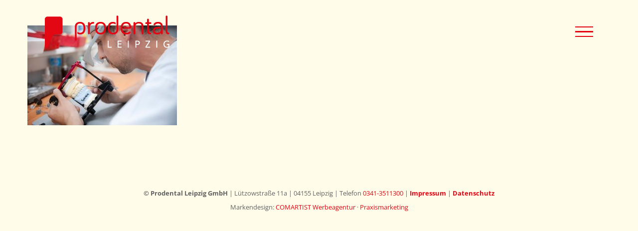

--- FILE ---
content_type: text/html; charset=utf-8
request_url: https://www.google.com/recaptcha/api2/anchor?ar=1&k=6LdiEc0UAAAAAFNKG-zyowM6-dZzb7WVD2bEcXt2&co=aHR0cHM6Ly93d3cucHJvZGVudGFsLWxlaXB6aWcuZGU6NDQz&hl=en&v=PoyoqOPhxBO7pBk68S4YbpHZ&size=invisible&anchor-ms=20000&execute-ms=30000&cb=tvm7zdntne8t
body_size: 48635
content:
<!DOCTYPE HTML><html dir="ltr" lang="en"><head><meta http-equiv="Content-Type" content="text/html; charset=UTF-8">
<meta http-equiv="X-UA-Compatible" content="IE=edge">
<title>reCAPTCHA</title>
<style type="text/css">
/* cyrillic-ext */
@font-face {
  font-family: 'Roboto';
  font-style: normal;
  font-weight: 400;
  font-stretch: 100%;
  src: url(//fonts.gstatic.com/s/roboto/v48/KFO7CnqEu92Fr1ME7kSn66aGLdTylUAMa3GUBHMdazTgWw.woff2) format('woff2');
  unicode-range: U+0460-052F, U+1C80-1C8A, U+20B4, U+2DE0-2DFF, U+A640-A69F, U+FE2E-FE2F;
}
/* cyrillic */
@font-face {
  font-family: 'Roboto';
  font-style: normal;
  font-weight: 400;
  font-stretch: 100%;
  src: url(//fonts.gstatic.com/s/roboto/v48/KFO7CnqEu92Fr1ME7kSn66aGLdTylUAMa3iUBHMdazTgWw.woff2) format('woff2');
  unicode-range: U+0301, U+0400-045F, U+0490-0491, U+04B0-04B1, U+2116;
}
/* greek-ext */
@font-face {
  font-family: 'Roboto';
  font-style: normal;
  font-weight: 400;
  font-stretch: 100%;
  src: url(//fonts.gstatic.com/s/roboto/v48/KFO7CnqEu92Fr1ME7kSn66aGLdTylUAMa3CUBHMdazTgWw.woff2) format('woff2');
  unicode-range: U+1F00-1FFF;
}
/* greek */
@font-face {
  font-family: 'Roboto';
  font-style: normal;
  font-weight: 400;
  font-stretch: 100%;
  src: url(//fonts.gstatic.com/s/roboto/v48/KFO7CnqEu92Fr1ME7kSn66aGLdTylUAMa3-UBHMdazTgWw.woff2) format('woff2');
  unicode-range: U+0370-0377, U+037A-037F, U+0384-038A, U+038C, U+038E-03A1, U+03A3-03FF;
}
/* math */
@font-face {
  font-family: 'Roboto';
  font-style: normal;
  font-weight: 400;
  font-stretch: 100%;
  src: url(//fonts.gstatic.com/s/roboto/v48/KFO7CnqEu92Fr1ME7kSn66aGLdTylUAMawCUBHMdazTgWw.woff2) format('woff2');
  unicode-range: U+0302-0303, U+0305, U+0307-0308, U+0310, U+0312, U+0315, U+031A, U+0326-0327, U+032C, U+032F-0330, U+0332-0333, U+0338, U+033A, U+0346, U+034D, U+0391-03A1, U+03A3-03A9, U+03B1-03C9, U+03D1, U+03D5-03D6, U+03F0-03F1, U+03F4-03F5, U+2016-2017, U+2034-2038, U+203C, U+2040, U+2043, U+2047, U+2050, U+2057, U+205F, U+2070-2071, U+2074-208E, U+2090-209C, U+20D0-20DC, U+20E1, U+20E5-20EF, U+2100-2112, U+2114-2115, U+2117-2121, U+2123-214F, U+2190, U+2192, U+2194-21AE, U+21B0-21E5, U+21F1-21F2, U+21F4-2211, U+2213-2214, U+2216-22FF, U+2308-230B, U+2310, U+2319, U+231C-2321, U+2336-237A, U+237C, U+2395, U+239B-23B7, U+23D0, U+23DC-23E1, U+2474-2475, U+25AF, U+25B3, U+25B7, U+25BD, U+25C1, U+25CA, U+25CC, U+25FB, U+266D-266F, U+27C0-27FF, U+2900-2AFF, U+2B0E-2B11, U+2B30-2B4C, U+2BFE, U+3030, U+FF5B, U+FF5D, U+1D400-1D7FF, U+1EE00-1EEFF;
}
/* symbols */
@font-face {
  font-family: 'Roboto';
  font-style: normal;
  font-weight: 400;
  font-stretch: 100%;
  src: url(//fonts.gstatic.com/s/roboto/v48/KFO7CnqEu92Fr1ME7kSn66aGLdTylUAMaxKUBHMdazTgWw.woff2) format('woff2');
  unicode-range: U+0001-000C, U+000E-001F, U+007F-009F, U+20DD-20E0, U+20E2-20E4, U+2150-218F, U+2190, U+2192, U+2194-2199, U+21AF, U+21E6-21F0, U+21F3, U+2218-2219, U+2299, U+22C4-22C6, U+2300-243F, U+2440-244A, U+2460-24FF, U+25A0-27BF, U+2800-28FF, U+2921-2922, U+2981, U+29BF, U+29EB, U+2B00-2BFF, U+4DC0-4DFF, U+FFF9-FFFB, U+10140-1018E, U+10190-1019C, U+101A0, U+101D0-101FD, U+102E0-102FB, U+10E60-10E7E, U+1D2C0-1D2D3, U+1D2E0-1D37F, U+1F000-1F0FF, U+1F100-1F1AD, U+1F1E6-1F1FF, U+1F30D-1F30F, U+1F315, U+1F31C, U+1F31E, U+1F320-1F32C, U+1F336, U+1F378, U+1F37D, U+1F382, U+1F393-1F39F, U+1F3A7-1F3A8, U+1F3AC-1F3AF, U+1F3C2, U+1F3C4-1F3C6, U+1F3CA-1F3CE, U+1F3D4-1F3E0, U+1F3ED, U+1F3F1-1F3F3, U+1F3F5-1F3F7, U+1F408, U+1F415, U+1F41F, U+1F426, U+1F43F, U+1F441-1F442, U+1F444, U+1F446-1F449, U+1F44C-1F44E, U+1F453, U+1F46A, U+1F47D, U+1F4A3, U+1F4B0, U+1F4B3, U+1F4B9, U+1F4BB, U+1F4BF, U+1F4C8-1F4CB, U+1F4D6, U+1F4DA, U+1F4DF, U+1F4E3-1F4E6, U+1F4EA-1F4ED, U+1F4F7, U+1F4F9-1F4FB, U+1F4FD-1F4FE, U+1F503, U+1F507-1F50B, U+1F50D, U+1F512-1F513, U+1F53E-1F54A, U+1F54F-1F5FA, U+1F610, U+1F650-1F67F, U+1F687, U+1F68D, U+1F691, U+1F694, U+1F698, U+1F6AD, U+1F6B2, U+1F6B9-1F6BA, U+1F6BC, U+1F6C6-1F6CF, U+1F6D3-1F6D7, U+1F6E0-1F6EA, U+1F6F0-1F6F3, U+1F6F7-1F6FC, U+1F700-1F7FF, U+1F800-1F80B, U+1F810-1F847, U+1F850-1F859, U+1F860-1F887, U+1F890-1F8AD, U+1F8B0-1F8BB, U+1F8C0-1F8C1, U+1F900-1F90B, U+1F93B, U+1F946, U+1F984, U+1F996, U+1F9E9, U+1FA00-1FA6F, U+1FA70-1FA7C, U+1FA80-1FA89, U+1FA8F-1FAC6, U+1FACE-1FADC, U+1FADF-1FAE9, U+1FAF0-1FAF8, U+1FB00-1FBFF;
}
/* vietnamese */
@font-face {
  font-family: 'Roboto';
  font-style: normal;
  font-weight: 400;
  font-stretch: 100%;
  src: url(//fonts.gstatic.com/s/roboto/v48/KFO7CnqEu92Fr1ME7kSn66aGLdTylUAMa3OUBHMdazTgWw.woff2) format('woff2');
  unicode-range: U+0102-0103, U+0110-0111, U+0128-0129, U+0168-0169, U+01A0-01A1, U+01AF-01B0, U+0300-0301, U+0303-0304, U+0308-0309, U+0323, U+0329, U+1EA0-1EF9, U+20AB;
}
/* latin-ext */
@font-face {
  font-family: 'Roboto';
  font-style: normal;
  font-weight: 400;
  font-stretch: 100%;
  src: url(//fonts.gstatic.com/s/roboto/v48/KFO7CnqEu92Fr1ME7kSn66aGLdTylUAMa3KUBHMdazTgWw.woff2) format('woff2');
  unicode-range: U+0100-02BA, U+02BD-02C5, U+02C7-02CC, U+02CE-02D7, U+02DD-02FF, U+0304, U+0308, U+0329, U+1D00-1DBF, U+1E00-1E9F, U+1EF2-1EFF, U+2020, U+20A0-20AB, U+20AD-20C0, U+2113, U+2C60-2C7F, U+A720-A7FF;
}
/* latin */
@font-face {
  font-family: 'Roboto';
  font-style: normal;
  font-weight: 400;
  font-stretch: 100%;
  src: url(//fonts.gstatic.com/s/roboto/v48/KFO7CnqEu92Fr1ME7kSn66aGLdTylUAMa3yUBHMdazQ.woff2) format('woff2');
  unicode-range: U+0000-00FF, U+0131, U+0152-0153, U+02BB-02BC, U+02C6, U+02DA, U+02DC, U+0304, U+0308, U+0329, U+2000-206F, U+20AC, U+2122, U+2191, U+2193, U+2212, U+2215, U+FEFF, U+FFFD;
}
/* cyrillic-ext */
@font-face {
  font-family: 'Roboto';
  font-style: normal;
  font-weight: 500;
  font-stretch: 100%;
  src: url(//fonts.gstatic.com/s/roboto/v48/KFO7CnqEu92Fr1ME7kSn66aGLdTylUAMa3GUBHMdazTgWw.woff2) format('woff2');
  unicode-range: U+0460-052F, U+1C80-1C8A, U+20B4, U+2DE0-2DFF, U+A640-A69F, U+FE2E-FE2F;
}
/* cyrillic */
@font-face {
  font-family: 'Roboto';
  font-style: normal;
  font-weight: 500;
  font-stretch: 100%;
  src: url(//fonts.gstatic.com/s/roboto/v48/KFO7CnqEu92Fr1ME7kSn66aGLdTylUAMa3iUBHMdazTgWw.woff2) format('woff2');
  unicode-range: U+0301, U+0400-045F, U+0490-0491, U+04B0-04B1, U+2116;
}
/* greek-ext */
@font-face {
  font-family: 'Roboto';
  font-style: normal;
  font-weight: 500;
  font-stretch: 100%;
  src: url(//fonts.gstatic.com/s/roboto/v48/KFO7CnqEu92Fr1ME7kSn66aGLdTylUAMa3CUBHMdazTgWw.woff2) format('woff2');
  unicode-range: U+1F00-1FFF;
}
/* greek */
@font-face {
  font-family: 'Roboto';
  font-style: normal;
  font-weight: 500;
  font-stretch: 100%;
  src: url(//fonts.gstatic.com/s/roboto/v48/KFO7CnqEu92Fr1ME7kSn66aGLdTylUAMa3-UBHMdazTgWw.woff2) format('woff2');
  unicode-range: U+0370-0377, U+037A-037F, U+0384-038A, U+038C, U+038E-03A1, U+03A3-03FF;
}
/* math */
@font-face {
  font-family: 'Roboto';
  font-style: normal;
  font-weight: 500;
  font-stretch: 100%;
  src: url(//fonts.gstatic.com/s/roboto/v48/KFO7CnqEu92Fr1ME7kSn66aGLdTylUAMawCUBHMdazTgWw.woff2) format('woff2');
  unicode-range: U+0302-0303, U+0305, U+0307-0308, U+0310, U+0312, U+0315, U+031A, U+0326-0327, U+032C, U+032F-0330, U+0332-0333, U+0338, U+033A, U+0346, U+034D, U+0391-03A1, U+03A3-03A9, U+03B1-03C9, U+03D1, U+03D5-03D6, U+03F0-03F1, U+03F4-03F5, U+2016-2017, U+2034-2038, U+203C, U+2040, U+2043, U+2047, U+2050, U+2057, U+205F, U+2070-2071, U+2074-208E, U+2090-209C, U+20D0-20DC, U+20E1, U+20E5-20EF, U+2100-2112, U+2114-2115, U+2117-2121, U+2123-214F, U+2190, U+2192, U+2194-21AE, U+21B0-21E5, U+21F1-21F2, U+21F4-2211, U+2213-2214, U+2216-22FF, U+2308-230B, U+2310, U+2319, U+231C-2321, U+2336-237A, U+237C, U+2395, U+239B-23B7, U+23D0, U+23DC-23E1, U+2474-2475, U+25AF, U+25B3, U+25B7, U+25BD, U+25C1, U+25CA, U+25CC, U+25FB, U+266D-266F, U+27C0-27FF, U+2900-2AFF, U+2B0E-2B11, U+2B30-2B4C, U+2BFE, U+3030, U+FF5B, U+FF5D, U+1D400-1D7FF, U+1EE00-1EEFF;
}
/* symbols */
@font-face {
  font-family: 'Roboto';
  font-style: normal;
  font-weight: 500;
  font-stretch: 100%;
  src: url(//fonts.gstatic.com/s/roboto/v48/KFO7CnqEu92Fr1ME7kSn66aGLdTylUAMaxKUBHMdazTgWw.woff2) format('woff2');
  unicode-range: U+0001-000C, U+000E-001F, U+007F-009F, U+20DD-20E0, U+20E2-20E4, U+2150-218F, U+2190, U+2192, U+2194-2199, U+21AF, U+21E6-21F0, U+21F3, U+2218-2219, U+2299, U+22C4-22C6, U+2300-243F, U+2440-244A, U+2460-24FF, U+25A0-27BF, U+2800-28FF, U+2921-2922, U+2981, U+29BF, U+29EB, U+2B00-2BFF, U+4DC0-4DFF, U+FFF9-FFFB, U+10140-1018E, U+10190-1019C, U+101A0, U+101D0-101FD, U+102E0-102FB, U+10E60-10E7E, U+1D2C0-1D2D3, U+1D2E0-1D37F, U+1F000-1F0FF, U+1F100-1F1AD, U+1F1E6-1F1FF, U+1F30D-1F30F, U+1F315, U+1F31C, U+1F31E, U+1F320-1F32C, U+1F336, U+1F378, U+1F37D, U+1F382, U+1F393-1F39F, U+1F3A7-1F3A8, U+1F3AC-1F3AF, U+1F3C2, U+1F3C4-1F3C6, U+1F3CA-1F3CE, U+1F3D4-1F3E0, U+1F3ED, U+1F3F1-1F3F3, U+1F3F5-1F3F7, U+1F408, U+1F415, U+1F41F, U+1F426, U+1F43F, U+1F441-1F442, U+1F444, U+1F446-1F449, U+1F44C-1F44E, U+1F453, U+1F46A, U+1F47D, U+1F4A3, U+1F4B0, U+1F4B3, U+1F4B9, U+1F4BB, U+1F4BF, U+1F4C8-1F4CB, U+1F4D6, U+1F4DA, U+1F4DF, U+1F4E3-1F4E6, U+1F4EA-1F4ED, U+1F4F7, U+1F4F9-1F4FB, U+1F4FD-1F4FE, U+1F503, U+1F507-1F50B, U+1F50D, U+1F512-1F513, U+1F53E-1F54A, U+1F54F-1F5FA, U+1F610, U+1F650-1F67F, U+1F687, U+1F68D, U+1F691, U+1F694, U+1F698, U+1F6AD, U+1F6B2, U+1F6B9-1F6BA, U+1F6BC, U+1F6C6-1F6CF, U+1F6D3-1F6D7, U+1F6E0-1F6EA, U+1F6F0-1F6F3, U+1F6F7-1F6FC, U+1F700-1F7FF, U+1F800-1F80B, U+1F810-1F847, U+1F850-1F859, U+1F860-1F887, U+1F890-1F8AD, U+1F8B0-1F8BB, U+1F8C0-1F8C1, U+1F900-1F90B, U+1F93B, U+1F946, U+1F984, U+1F996, U+1F9E9, U+1FA00-1FA6F, U+1FA70-1FA7C, U+1FA80-1FA89, U+1FA8F-1FAC6, U+1FACE-1FADC, U+1FADF-1FAE9, U+1FAF0-1FAF8, U+1FB00-1FBFF;
}
/* vietnamese */
@font-face {
  font-family: 'Roboto';
  font-style: normal;
  font-weight: 500;
  font-stretch: 100%;
  src: url(//fonts.gstatic.com/s/roboto/v48/KFO7CnqEu92Fr1ME7kSn66aGLdTylUAMa3OUBHMdazTgWw.woff2) format('woff2');
  unicode-range: U+0102-0103, U+0110-0111, U+0128-0129, U+0168-0169, U+01A0-01A1, U+01AF-01B0, U+0300-0301, U+0303-0304, U+0308-0309, U+0323, U+0329, U+1EA0-1EF9, U+20AB;
}
/* latin-ext */
@font-face {
  font-family: 'Roboto';
  font-style: normal;
  font-weight: 500;
  font-stretch: 100%;
  src: url(//fonts.gstatic.com/s/roboto/v48/KFO7CnqEu92Fr1ME7kSn66aGLdTylUAMa3KUBHMdazTgWw.woff2) format('woff2');
  unicode-range: U+0100-02BA, U+02BD-02C5, U+02C7-02CC, U+02CE-02D7, U+02DD-02FF, U+0304, U+0308, U+0329, U+1D00-1DBF, U+1E00-1E9F, U+1EF2-1EFF, U+2020, U+20A0-20AB, U+20AD-20C0, U+2113, U+2C60-2C7F, U+A720-A7FF;
}
/* latin */
@font-face {
  font-family: 'Roboto';
  font-style: normal;
  font-weight: 500;
  font-stretch: 100%;
  src: url(//fonts.gstatic.com/s/roboto/v48/KFO7CnqEu92Fr1ME7kSn66aGLdTylUAMa3yUBHMdazQ.woff2) format('woff2');
  unicode-range: U+0000-00FF, U+0131, U+0152-0153, U+02BB-02BC, U+02C6, U+02DA, U+02DC, U+0304, U+0308, U+0329, U+2000-206F, U+20AC, U+2122, U+2191, U+2193, U+2212, U+2215, U+FEFF, U+FFFD;
}
/* cyrillic-ext */
@font-face {
  font-family: 'Roboto';
  font-style: normal;
  font-weight: 900;
  font-stretch: 100%;
  src: url(//fonts.gstatic.com/s/roboto/v48/KFO7CnqEu92Fr1ME7kSn66aGLdTylUAMa3GUBHMdazTgWw.woff2) format('woff2');
  unicode-range: U+0460-052F, U+1C80-1C8A, U+20B4, U+2DE0-2DFF, U+A640-A69F, U+FE2E-FE2F;
}
/* cyrillic */
@font-face {
  font-family: 'Roboto';
  font-style: normal;
  font-weight: 900;
  font-stretch: 100%;
  src: url(//fonts.gstatic.com/s/roboto/v48/KFO7CnqEu92Fr1ME7kSn66aGLdTylUAMa3iUBHMdazTgWw.woff2) format('woff2');
  unicode-range: U+0301, U+0400-045F, U+0490-0491, U+04B0-04B1, U+2116;
}
/* greek-ext */
@font-face {
  font-family: 'Roboto';
  font-style: normal;
  font-weight: 900;
  font-stretch: 100%;
  src: url(//fonts.gstatic.com/s/roboto/v48/KFO7CnqEu92Fr1ME7kSn66aGLdTylUAMa3CUBHMdazTgWw.woff2) format('woff2');
  unicode-range: U+1F00-1FFF;
}
/* greek */
@font-face {
  font-family: 'Roboto';
  font-style: normal;
  font-weight: 900;
  font-stretch: 100%;
  src: url(//fonts.gstatic.com/s/roboto/v48/KFO7CnqEu92Fr1ME7kSn66aGLdTylUAMa3-UBHMdazTgWw.woff2) format('woff2');
  unicode-range: U+0370-0377, U+037A-037F, U+0384-038A, U+038C, U+038E-03A1, U+03A3-03FF;
}
/* math */
@font-face {
  font-family: 'Roboto';
  font-style: normal;
  font-weight: 900;
  font-stretch: 100%;
  src: url(//fonts.gstatic.com/s/roboto/v48/KFO7CnqEu92Fr1ME7kSn66aGLdTylUAMawCUBHMdazTgWw.woff2) format('woff2');
  unicode-range: U+0302-0303, U+0305, U+0307-0308, U+0310, U+0312, U+0315, U+031A, U+0326-0327, U+032C, U+032F-0330, U+0332-0333, U+0338, U+033A, U+0346, U+034D, U+0391-03A1, U+03A3-03A9, U+03B1-03C9, U+03D1, U+03D5-03D6, U+03F0-03F1, U+03F4-03F5, U+2016-2017, U+2034-2038, U+203C, U+2040, U+2043, U+2047, U+2050, U+2057, U+205F, U+2070-2071, U+2074-208E, U+2090-209C, U+20D0-20DC, U+20E1, U+20E5-20EF, U+2100-2112, U+2114-2115, U+2117-2121, U+2123-214F, U+2190, U+2192, U+2194-21AE, U+21B0-21E5, U+21F1-21F2, U+21F4-2211, U+2213-2214, U+2216-22FF, U+2308-230B, U+2310, U+2319, U+231C-2321, U+2336-237A, U+237C, U+2395, U+239B-23B7, U+23D0, U+23DC-23E1, U+2474-2475, U+25AF, U+25B3, U+25B7, U+25BD, U+25C1, U+25CA, U+25CC, U+25FB, U+266D-266F, U+27C0-27FF, U+2900-2AFF, U+2B0E-2B11, U+2B30-2B4C, U+2BFE, U+3030, U+FF5B, U+FF5D, U+1D400-1D7FF, U+1EE00-1EEFF;
}
/* symbols */
@font-face {
  font-family: 'Roboto';
  font-style: normal;
  font-weight: 900;
  font-stretch: 100%;
  src: url(//fonts.gstatic.com/s/roboto/v48/KFO7CnqEu92Fr1ME7kSn66aGLdTylUAMaxKUBHMdazTgWw.woff2) format('woff2');
  unicode-range: U+0001-000C, U+000E-001F, U+007F-009F, U+20DD-20E0, U+20E2-20E4, U+2150-218F, U+2190, U+2192, U+2194-2199, U+21AF, U+21E6-21F0, U+21F3, U+2218-2219, U+2299, U+22C4-22C6, U+2300-243F, U+2440-244A, U+2460-24FF, U+25A0-27BF, U+2800-28FF, U+2921-2922, U+2981, U+29BF, U+29EB, U+2B00-2BFF, U+4DC0-4DFF, U+FFF9-FFFB, U+10140-1018E, U+10190-1019C, U+101A0, U+101D0-101FD, U+102E0-102FB, U+10E60-10E7E, U+1D2C0-1D2D3, U+1D2E0-1D37F, U+1F000-1F0FF, U+1F100-1F1AD, U+1F1E6-1F1FF, U+1F30D-1F30F, U+1F315, U+1F31C, U+1F31E, U+1F320-1F32C, U+1F336, U+1F378, U+1F37D, U+1F382, U+1F393-1F39F, U+1F3A7-1F3A8, U+1F3AC-1F3AF, U+1F3C2, U+1F3C4-1F3C6, U+1F3CA-1F3CE, U+1F3D4-1F3E0, U+1F3ED, U+1F3F1-1F3F3, U+1F3F5-1F3F7, U+1F408, U+1F415, U+1F41F, U+1F426, U+1F43F, U+1F441-1F442, U+1F444, U+1F446-1F449, U+1F44C-1F44E, U+1F453, U+1F46A, U+1F47D, U+1F4A3, U+1F4B0, U+1F4B3, U+1F4B9, U+1F4BB, U+1F4BF, U+1F4C8-1F4CB, U+1F4D6, U+1F4DA, U+1F4DF, U+1F4E3-1F4E6, U+1F4EA-1F4ED, U+1F4F7, U+1F4F9-1F4FB, U+1F4FD-1F4FE, U+1F503, U+1F507-1F50B, U+1F50D, U+1F512-1F513, U+1F53E-1F54A, U+1F54F-1F5FA, U+1F610, U+1F650-1F67F, U+1F687, U+1F68D, U+1F691, U+1F694, U+1F698, U+1F6AD, U+1F6B2, U+1F6B9-1F6BA, U+1F6BC, U+1F6C6-1F6CF, U+1F6D3-1F6D7, U+1F6E0-1F6EA, U+1F6F0-1F6F3, U+1F6F7-1F6FC, U+1F700-1F7FF, U+1F800-1F80B, U+1F810-1F847, U+1F850-1F859, U+1F860-1F887, U+1F890-1F8AD, U+1F8B0-1F8BB, U+1F8C0-1F8C1, U+1F900-1F90B, U+1F93B, U+1F946, U+1F984, U+1F996, U+1F9E9, U+1FA00-1FA6F, U+1FA70-1FA7C, U+1FA80-1FA89, U+1FA8F-1FAC6, U+1FACE-1FADC, U+1FADF-1FAE9, U+1FAF0-1FAF8, U+1FB00-1FBFF;
}
/* vietnamese */
@font-face {
  font-family: 'Roboto';
  font-style: normal;
  font-weight: 900;
  font-stretch: 100%;
  src: url(//fonts.gstatic.com/s/roboto/v48/KFO7CnqEu92Fr1ME7kSn66aGLdTylUAMa3OUBHMdazTgWw.woff2) format('woff2');
  unicode-range: U+0102-0103, U+0110-0111, U+0128-0129, U+0168-0169, U+01A0-01A1, U+01AF-01B0, U+0300-0301, U+0303-0304, U+0308-0309, U+0323, U+0329, U+1EA0-1EF9, U+20AB;
}
/* latin-ext */
@font-face {
  font-family: 'Roboto';
  font-style: normal;
  font-weight: 900;
  font-stretch: 100%;
  src: url(//fonts.gstatic.com/s/roboto/v48/KFO7CnqEu92Fr1ME7kSn66aGLdTylUAMa3KUBHMdazTgWw.woff2) format('woff2');
  unicode-range: U+0100-02BA, U+02BD-02C5, U+02C7-02CC, U+02CE-02D7, U+02DD-02FF, U+0304, U+0308, U+0329, U+1D00-1DBF, U+1E00-1E9F, U+1EF2-1EFF, U+2020, U+20A0-20AB, U+20AD-20C0, U+2113, U+2C60-2C7F, U+A720-A7FF;
}
/* latin */
@font-face {
  font-family: 'Roboto';
  font-style: normal;
  font-weight: 900;
  font-stretch: 100%;
  src: url(//fonts.gstatic.com/s/roboto/v48/KFO7CnqEu92Fr1ME7kSn66aGLdTylUAMa3yUBHMdazQ.woff2) format('woff2');
  unicode-range: U+0000-00FF, U+0131, U+0152-0153, U+02BB-02BC, U+02C6, U+02DA, U+02DC, U+0304, U+0308, U+0329, U+2000-206F, U+20AC, U+2122, U+2191, U+2193, U+2212, U+2215, U+FEFF, U+FFFD;
}

</style>
<link rel="stylesheet" type="text/css" href="https://www.gstatic.com/recaptcha/releases/PoyoqOPhxBO7pBk68S4YbpHZ/styles__ltr.css">
<script nonce="fhsefaCKtCHnIH4NFaRcvw" type="text/javascript">window['__recaptcha_api'] = 'https://www.google.com/recaptcha/api2/';</script>
<script type="text/javascript" src="https://www.gstatic.com/recaptcha/releases/PoyoqOPhxBO7pBk68S4YbpHZ/recaptcha__en.js" nonce="fhsefaCKtCHnIH4NFaRcvw">
      
    </script></head>
<body><div id="rc-anchor-alert" class="rc-anchor-alert"></div>
<input type="hidden" id="recaptcha-token" value="[base64]">
<script type="text/javascript" nonce="fhsefaCKtCHnIH4NFaRcvw">
      recaptcha.anchor.Main.init("[\x22ainput\x22,[\x22bgdata\x22,\x22\x22,\[base64]/[base64]/bmV3IFpbdF0obVswXSk6Sz09Mj9uZXcgWlt0XShtWzBdLG1bMV0pOks9PTM/bmV3IFpbdF0obVswXSxtWzFdLG1bMl0pOks9PTQ/[base64]/[base64]/[base64]/[base64]/[base64]/[base64]/[base64]/[base64]/[base64]/[base64]/[base64]/[base64]/[base64]/[base64]\\u003d\\u003d\x22,\[base64]\x22,\[base64]/CkMOrZcOGZDTCgsKMwrYPw71yw6dbw651w5QkwqV+w4QtCVxHw6ktFXUaVyHCsWo9w7HDicK3w5jCjMKARMOjCMOuw6N2wpZ9e2LCsyYbEGQfwobDghsDw6zDm8KZw7w+URtFwp7CjcKHUn/[base64]/[base64]/b3DDuTvDlMOIOzVTw5vCoFtCwrswcsKmPsOKbgh0wqZpYsKVNlADwrkYwoPDncKlOcOcYwnCnzDCiV/DilDDgcOCw4/DocOFwrFCCcOHLiBdeF8DJhnCnmPCvTHCmWjDhWAKCsKCAMKRwpHCvwPDrUTDicKDSiDDosK1LcOIwq7DmsKwWMOnDcKmw7IbIUkVw5nDinfCj8KBw6DCnwvCgmbDhQpWw7HCu8OPwo4JdMK2w7nCrTvDucOHLgjDjsO7wqQsZxdBHcKRF1Nuw5N/fMOywr/CmMKAIcKhw6zDkMKZwrnCpgxgwqhpwoYPw4jCpMOkTErCoEbCq8KjTSMcwohpwpdyBsKuRRcLwovCusOIw4k6MwgGacK0S8KqeMKZags1w6JIw55jd8Kmd8O3P8ODRMOGw7R7w7/CrMKjw7PCo0wgMsOuw5wQw7vCq8Ktwq82wpxxNllaXsOvw70ew5saWArDiGPDv8OhJCrDhcOywprCrTDDvwRKcDgFW2HCrFTCusKQUzRFwp7DmsKFECIKPMOsFEwAwqplw79gO8OQw7PCtj4twqcEKXHDgTPDocOtwo4WB8OMSMO7wrEwTjXDlMKTwqvDhMKXw4/ClcKIIRrCt8KvQsKAw6EhUgJuJgzCo8K5w4nDscKvwoDDkQVaKEZ9FSLCpsKTZsOGcsO+w7vDvcOgwod3c8O0MsKQw6DDlcOIwo/[base64]/Ds8ODYsKvwrNdVnY8wqxBw4/Cs8OrwqfCsz3CtcO5P0XDpcKowonDmUo5w6N/wpFqf8K7w5MWworCsBg/eCF3wpDDqnDCikowwrQWworDhMKxLMKnwo0jw7ZyQ8Opwr0jw6Ulw7bDlmbCp8K4w6pvPh5Dw69FJivDo07DkVtyCBhbw5cQLXJjw5AKCsOVLcOQwofDjDTDgMKSw5rCgMKSwpJYLQ/CtFw0wrEENsKFwp3CvFQkHHnCh8K7GMOYKRUKw4/CsFHCgGROwr5hw4jClcOfejB3IVtYbMOXRsKDd8Kdw5jCnsOkwpUHwpMYSw7CosOiO2w2wqXDrcKEbjssY8KcHm7Cv14jwrsiGMOGw7AHwrdkZko0AkU6w7JUdcKIw6XDljgdVGLCg8O0Cm/CqcOzwolwJDJNAl7CiUrCg8KVw6TDkcKgUcOzw7wVwrvDiMKrfMKOeMO0Wx5mw59RccOMwqhDwpjCg1XCisOYP8KVw7XDgG3DsjPDvcOcblpYwrRGfTvDqFPDmRjCgsKpACxIwrzDoU7CkcOvw7jDhsOIcyQBbsO6wpXChwDDisKLMDpTw4cEwp/DtVPDrApPLcO6w7vCjsOZMEnDvcKdXzvDgcOOVWLCiMOxQRPCvUIsPsKdQsOAwoHCoMKpwrbCkn/Ds8Kpwo11W8OTwrRYwpLCvEDCmy7Dq8KAHSXCngrCpsOiBnTDgsOGw7HCnH1MCMOmXiTDrMK0a8O4VsKQw708wrF+woPCkcKXwrnCpcK/wqwZwrnCu8OdwprDr0TDmldEEwx0RQxBw7JiL8ONwrFcwo3DrUIjJlrCq2Amw5UXwrNnw4LDphrCrFkjw4TCqEsywqTDnQzDrEdswoFjw4kgw4MCYF/[base64]/Dqz4OBCPDuwXDlcOJw4UPeTIBLMOIw4XCsElhw7HCucOhw55AwqQnw6Qiwo0WE8Kswp7CksO2w40nLQpqWsODXU7CtsKSKsKew5I2w4Atw6IORld4wqPCrsOVw4/Dglsxw5ZSwqN/[base64]/CusKRw4LCn8OOd8KDYAsZPcKcG0tVLUQ+w4F8w5nDixzChGTDtcOWFg/DmhfCksOMNcKtwo/Cm8Oww6wPw4vDkFfCt0cHSGkEw7TDix/Cl8Oaw5bCqcKQW8Oxw6YLGwdJwoIZHVlcLhN/[base64]/DjnoqATnCgDV2wpFiw4rCsAPDmCtEwq/DkcOjw5kRwo3Cg3FdDsOtbk87wpFlEcKUVQnCvMKoTifDuls/wrlCbMK8OcKuw6NNasKcenvDgE4IwoVUwrUvb3tEdMKYMsKYwq1zW8OAacOhflUHwoHDvj7DtcK9wr5PcWUgSj82w6LCgMO6w7/Dh8OydkzCol9FacKKwpMqfcOGw6fChDk1w6fCtMKTQ3xzwo1FXsOuBMOCw4V4G2TDjEhHRcO0GArCp8KjJMKHTnzDmmzCrMO1TwMRw7xCwrnCkhnCokfDlirCgMObwpXCrsKRAsOEwrdmMsO1w4A3wrZrUcONDDfCsy49wpzCsMKww63CrG3CpWzDjRxTM8OAXsKIMS/DpMOFw7dLw6x4WD7CmAHCl8KwwrrCiMKhwqDDhMK/w63ChGjDoDgFEwXClQBLw4/[base64]/ClMKLwoA/JsKrw4zDplYqSsKewrwEUm8OX8OawpcdFTI1w4o+wqcwwpvDhMKswpZvw4Fkwo3DhgpxeMKDw5fCqcKQw6TDqQLCssKFF2h9woQeNMKHw4pgIlLCjWfDo1Q7wpfDlArDmH7CqcKuTMOIwr91wrbCnXHDo0bCocOzfHHDi8OuRcKew4/Dr1tWDmLCjsOXW17Cg2pEw53Dp8K6fVrDgMObwqQ1wrMdHsKxOcKLXHTChFDClToNwoVFYnPCgMKYw5HCncKyw5vChMOBw4oowq1+wqXCu8K0wp3DncOZwrQAw6DCs0/[base64]/w4J5XMOGwq9nwr53dcKAKAdGw4jDrMKgM8Kgw51rV0HCg1/DkjbCgF07Sg/Ck3jDrsOaT3tbw5ZYw4rDmENjS2QaF8K6NR/[base64]/J8KBUUJ7w6QHKsOyw7fDqzfCq8KTRCIGMzo5wqrDgCBpwofCrEJwQ8KSwpVScMOYw4rDsF/CicO3wofDtA9fCSjDq8KnGF7DkmNCJjvDosO/wozDh8K2w7fCpzHCv8KBJgLCt8KWwpUWw5jDo2B2w6cfHMKnZ8KQwrPDvMKAWXtgw5PDtwwJfBpRf8KAw6Z+bsKfwoPCm0jChTtIasOSNiPCpMKmwrLDpsOswqzDv0YCWFwsQz5EGMK8w69aQ3DDssKjDcKceQfCpw/CmRzCq8O4w6zCjnLDt8K/wpfCrMO5NsOrZ8OpKm3Cp3kxQ8K3w47DlMKCwrPDncKfw69bw756w5LDg8OiXsK2woHDgFXCqMKnJFjDjcK+w6EbPFHDv8KsMMKlXMKRw6XDvsK/ZhrCoEzCi8Ksw5cjwpxMw5thZnMlIkVpwpLCjgLDmhR/ChZUw5ELXRc8T8OJBiBOw5YMSiYwwqgtRsKAcMKfXQLDi2/DpMKGw6DDtlzCnsOjIjcrHmbCocKyw7HDrMKDesOwIMKWw4jCll7DgsK8OErCusKMJ8OzwqjDvsOWTA7CuDrDs1/DjMOGRMO4TsOwXsOgw5ZxSMK0wrnCocKseQfDgnMEwqXDjEASwrpUw4/Cv8KBw60uH8OJwp/DhhHCqmDDgcK/CURiW8Okw5LDrsKAIWtWw5fCvcK4wrNdGsOGw4fDvUxSw5DDlSs2wrLChyQYw65fM8KJw68/w49SC8OET0fDuBhbIMOGwqbCh8KQwqvCtsK0wrM9ShfCpsKMwrHCv24XY8OEw6U9EMOpw64WfsO/w5TChwF6w5tHwrLCuxkff8OGwrvDh8O4DcK3w4HDpMKaLsKtwrDCmiFOem0peBPCiMOEw4NONMOELxxpw6/[base64]/J8KYwqTDh8KQw68Va8OhM8OBwqLCvsK7KEvDkcKdwpUvw5dgw7DCrsONT0zCiMK6I8Kvw4jCl8KfwoZXwp40AzjCgcK7elXCtTbCr0YQSUhvIMO4w6vCt1ZwNlbCvsKpDsOMY8OIFTspQEU3BirCsnHDlcKaw5PCm8OVwptZw6HCiRfCq1zCuRPCosKRw5/CmsKtw6IDwq0BeCIKNwlKw57DmBzDpDzDkjrCpcKCPCc/Q1hnw4EvwqNVSMKew4QjQiXCgMOiw5DCksOEMsOrV8KBwrLCpcKmwqvCkCrCtcOgwo3DjcK8ATMvwqnCqMOwwoPDkyB9w5DDncOAwoPCvngow4skDsKRCjLCvMKxw7MyZcOefn3DhHcnLEJ7dcK6w51MMBbDimjCmQZ1PklHUR/DrsOVwqnCsl/CiS0sRA1RwqUmClB3wq/CkcKtwrhFwrJVw7DDiMO+woE7w546woLDnQ/DsBzCjMKcwoHDiBTCvErDvsOTwro9wqEfw4JpCMOPw47DpQEFAsKnw5UfacOCM8OrccKhVw9pbMO3C8OcNw0lSnETw4Jsw6XDj3c/NsKIBVsPwrNwO1HCiBfDs8OHwr0iwqLCkcOywoDDv1zDvUU9woUuYMOvw6Fyw7nDgMKdP8Kgw5PChhEGw5s/MsKDw48hPH4Uw6rDhcKHDMOmw6cUXAHDh8OkbcKuw7PCo8O/wqlGCMOPwrbCm8KibcKyBizDv8OtwovCiD3ClzrCgcKmwq3ClMOYdcO8wqvCo8O/c2XCtknDowXDn8Oowp1iw4/DiCYAwolLwpJwAMKMwo7CiBLDvMKXH8KtLTB2OMKXFynCo8OOQ2RlAcKnAsKBwpF+wqnCmThYPMOgw7Q8Un3Cs8K4w6jDt8Onwoo6w6rDgmAIaMOqw6BIUBTDjMKoeMK4wqzDtMOMQsOHVsKTwrZobUcdwqzDgQclYcOlwp3CkC9AfsKzw642wrcOJhQ/wq5WNCRJwpNNwoURaDBVwpjDmcO0wro0wqhsDwPCp8OeOgrDucK0IsOGwq3Doh0nZsKNwrRqwqoSw5tKwpEzJFLDiynDhcKoFMOrw4MKU8Klwq7CkcKFwqMrwqEKbz4TwqvCosO5Hh5cTwPDmMOfw6U1w6khW2Akw7nCiMOGwqnDtEPDksK1wqwpNsOYTUFzCw1ww4/DpFHCssO6YsOGwqMlw7lkw4loWCbChm0zDGtfLxHCo3bDjMO2wp94wo/DjMOwacKww7ASw5rDvl/DhCPDjy9yQy5XC8OnB1V9wqrCql1mNMO5w6Z8Xk7DglFQwow4w651fQ7DlGI3w7rDsMKwwqRbKcKAw4AMLB3DjC1eI35bwqDCqcOkWX0uwo7DpcKzwp3CrcKmC8KIw67ChcOKw5Agw7fCm8Otw54/[base64]/bgALBcOSfGYLOsKhw67Dim/CnsOrwqbDi8OZEzrCtQs9XsOibCjCmMOrYcOMQGLCicO7VcODIsK5wr3DulpSw7cdwqDDvsOWwrpIYAjDvMOww6EpDDVlw5l3MMOlPA/DgsOGTV9Bw4DCrkohEcONYTfDkMOXw5fCkTzCsVLCt8O+w73CpXk5GsKeJEzCqGnDpsKGw51VwrfDhsOaw6ssGl7CmxYVwqAOD8O2anl5VMK0wqVPTMOxwqXCoMOjMl/Cp8KAw4DCojvDgMKaw4/DksK1wrgowrhSckZQwqjCjFYYXMKiw4vCr8Kdf8Ojw7zDssKiwqVYbmk4G8KPB8OFwotCP8KVY8ORDsKrw7zDjk/Cl3TDoMKSwrbCqMKewohUWcOcwrHDu2IbWRfCghs7w7trwrYnwp/DkXHCsMOGwp/Dt1JVwpfCisO0JjrCjsOOw5YHwrvCqjZ+w4Zpwo8kw79sw5/[base64]/[base64]/Cg8KfacKqwqTCvEnDvn0KF8KGI0bCssKowo8wwq3DoW/Dk3Jhw7l/aSXDicKTC8OAw5nDhhgKQzJhaMK6ZMOoPxHCtcKdGsKFw5VkZcKswrhqTsKKwq00XHjDg8O5w6TCrsOiw6IrUARSwpjDhVEECX3CuXwSwpVswp7DqXRgwrYXHCJpw4URwrzDoMKUw5vDrhVzwqsOF8Krw50NHcK/wr/CusOwbMKiw7o3c1oWw6XDv8OobTXDgsKsw4MJw57DnEEmwrRKdsKrwo3Cu8K/e8K1GivDgyZPSkzCrsKmFmjDqWnDp8KCwo/DtcOywrgzSCDDnknCmQMAw75/EsKMCcKgWBzDm8KQwpwCw7Jia1LCjEvCp8KSFhdxPwkmNw3Cv8KBwpQhw4vCr8KSwoofBSkOLkcKI8KlDcOGwp9wWcKKw6s0woBQw7vDqSvDtBjCosKgSVkDw4fCtBoMw5/[base64]/Dl3rDpXIpwpk9QRPCpMK0d8Klw6vDrsO1woHCjUEDNcKpR2DDmcK7w7vCtALChR3Dl8KmVsOcR8Khwqtcwr3CmD5/PlhDw6NDwrB2J09QIVl1w6Iow7sCw7HChgUqAVjDmsKLwr50wosvw5jCnMOqwpjDm8KTVMKOLAF2w5pRwqIww50Xw5cfwrXDsjnCul/Di8Ofw646bE1kwofDqcK/aMOAWH8lwpIfPw0TRsOBYToaRsOaEMOlw4/Dj8OVBmPCk8O6HiZqalJIw5nCuTDDjXrDo3kmacOwZSfCjnNGQ8KjJcOpH8Oow5HDkcKcNHUww6XCi8OTw5ANQQhAXHTCqTtnw7nDncKCXHzDlEZmDQnDnXnDqMK7Ezp4D3rDnm9iw5I7w5vDmMOtwpbCpGPDgcKBU8Oiw7LCi0c5wpPDsSnDhRoXD0/[base64]/CrcKCw6vCpCBiwo42L8KUwp7DssKOwofCozQDacKodMKfw40RIS7Dr8OHwqwROcKfQsK3aRbDjsKJwrFVEk4WWQ3CuH7Cu8O1IkHDigMuw6TCshTDqQ7DscOuBG3DtkDCoMKZUmkPw74hw7VEO8ODTFQJw5LDonPDg8KmP3HDg0zDoxEFw6rDi3fDk8Kjw5/CoiBYScK6U8KZwqhCYsKJw5cqe8KqwofCniNxdSs+Qm3DrAohwqgUe0YARDECw78TwqvDgR1nCcO6SinClhDCs17DqsKXUsK+w6JXBT4Yw6UeW1U9T8O8V3Z1wpLDsHNVwrNyFsKLGgUVIsOgw5PDt8OGwq7DoMOSTcOYwolbGcKbw5/DoMOQwpTDnmIIVwDDjkgvwpnDjWDDqDMhw4kFGMOawpLDs8Oow7LCjcO2K3LDhnNiw4bDncOedsOyw50ywqnDo33DrgnDu3HCtE9bfMOacz/DpAAyw6fDhE5hwqhIw6VtKX/DsMKrUcK/eMKQXcOQbcKQYMO2WylOBMKcVsOFeUZMw5bCuQzClCjCuz/CkWzChWBnw50lPcOIEWQHwoDDkzt8FmbCiVkzwrPDi2jDgsK9wr7Cq1wVw4DCoAUMwoTCr8OowqHCssKkM3fCsMKqMHgvw5gqwrFrwo/[base64]/[base64]/DlcOmWsKQw7l3w4nCv8KNw7DDlD4/E1DCrkIZwrDCmMKgSsOow47DskvCvcKEw6zCkMK/GWTDksOQGFpgw5EZJiHCtcONwqfCtsONFQAiw7stw7rCnn1uw41tckDCu39CwoXDmAzDhCHDlcO1cBnDsMKCwpbDgMKHwrEwXTFUw6k/[base64]/BHhAOyfCq8OMJz1UCcKIwpgSeMOYwpzDjyk9UcO/ZMO2wqPCi0DDkcObwoU8IsKBw5jCpC4sw5TCl8O2wpUfLQMHX8OwfV/[base64]/DkRPDsForVEfCpQY4KcKnfMOTw5U6eMKiccO3Om4kw5vCrsOTfDPDlsKcwpgPdWnDpcOAw4Z/wq0DEsOXJMOJAyTCsX9aBcKpwrLDgj5GcMOOQcONw6oSH8OlwrYGRS0twrZoQ2DCnMOyw6FsNSXDo2hhBBbDnjEZBMODwozCvSwgw4nDh8OLw7QIEsKCw4jDqcOoCcOQwqXDhB3Dswg/NMK4w6gmw5pzF8Kuwo07ZcKPwrnCtFJPXBjDsCIzb093w4LCg1/ChcKXw5zDlilVMcK7PlzCoFfCiRDDpTnCuw/DksKiw7bDlT1VwoIJAsKdwrbCrW7CiMKdLsOew6DDkRwRUHrDg8Onwr3DvGEqOA3DvMKTdsOjw7VwwqzCucKeGUjDlHnDvgzDv8KQwq/DukNLYcOEK8OmLMKbwpFnwo/ChBbDusOnw74MPsKCJ8KuVsKVZ8Kcw6pqw6xywrJfccK/wrjDk8KbwooNwq7DhsKgw68LwpMYwpgLw6fDrWZlw7Y0w5/DqMKSwrvCuhHCq0vChDPDnBzDksO3wobDl8K4wq1BPiVkAkIzaXTCgjbDsMO1w67CqsKDQsKvwqxrNDrCo0gtTAbDoFFUa8O2GMKHGh/CpFHDjhPCs1TDhzTCrsONKndww67DpcKvIWbCjsKWaMOQwrBewrTDicO8wpDCq8OWw6XDrMO4FsKSUXrDr8KpYHgVw77DtyjCk8KQOcK4wq9Two3CpcORw6A5wqzCiXU2PMOAw5cnA0IaDWsMeVEzWMOLw4JadCLDgkDCqwMlGGTCv8OBw7lUQHJGwqU/aHt6Bw11w49Cw7Ytw5UMw7/Cu1/ClBXCuwzCvATDvFQ9IhgzQlLClj99GsOIwrHDql/[base64]/QwPCisKrw5LCt1XDuFbDrigGwrRZAMKJYcONwqrChx3ChcOMw7ZSH8Kpwr/CssKJfWkdwrzDuEvCtsKQwpZ/wpEJH8KaccKSOsOdcXkUwoZ6BsKyw7/CiGLCujx1w5nCgMKkLMOuw4scX8O1XhYGwrVVwrs5fsKrRMK1Y8OeQTNewpfClcOFBGIqYXt0FkFcS2LCl3soPcKAScKuw73CrsKRbjowWsK4A3o4SMKVw73DiHlmwohxWC/Cv29ScnvDo8O6w5vDpcKNLyHCrlQNFzbChXLDgcKpMH7CgVZ/wo3CgsKhw5DDjn3Dq28Mw6XCr8Ofwo8Ew73CpsOfRMOYKMKvw4XClMOZOxkdLUjCp8O+PcOTwqctOcKOCxDDncKgOcO/clLDhUTCh8OXw7/Cnl3Cg8KvEsOlw43CojoyDjnCtggKwoDDt8KbR8O/V8KLPMKrw7vDtVnDkMOawp/Ck8KDIClGw7/Cn8OqwoHDjRpqaMOJw6zCozVHwrvDu8Kkw5PDqcK8w6zDscKeFMOnw5rDlFTDoWDDgT87w5RdwoDDu0MqwoLDg8Ksw7TDtTtwAnFYXcOpD8KcaMONb8KyVhcJwqQww5d5wrhILVnDuxA/MMKfMcOAw7FpwpbCq8OzQEzDpFcYw4xEwqvColoPwoU6wq9GKkPDiQV0AEILwojCgcOBEcK2EFfDscOFw4Zmw4XCh8OBLsK4woJVw7kPHnMSwo9iTn7CrS/DozjClXnDuj7CgEFkw6nDuyTDrsOpwo/CjATCoMKkZBZDw6BUw59+w4/DgsOxVnFUwr5ow59oL8K8BsOuUcOCT05wUMKxKjrDlMOTRsKXcRsDwp7Do8Opw4nDm8KPGEMswoIREDHCs0fDkcO/[base64]/CsQxFTCA/N0kTM8KUeiDCi2TDs8KTw7vChcOFwrg1w7LCr1Fiwrxdw6XDscK4R0gKXsK/J8OVBsOtw6LDpMOqw4rDiiDDmFEmAsOiBsOlXcKGS8KswpzDlyNPwpTCgUZ5wpclw6MewoPDvsK9wrzDmFLCrEvChsOCNz/[base64]/DrgnDk8K7w5t4S8Kuw45WZcOQAsOdHDfCu8OiAcOSLsOxwpYWUMKJwpfDvHl4wpBILTA7EcONUjPCu3wwHcKHZMOYw7XDrw/[base64]/[base64]/CikJPwpnChMKAIsKdwprDhR5Ew53Di8OHA8OHMcOjwq8jNiPCsyk2dWRBwpnCvwAFLsOaw6LCoSTDgsO7wrE6OS/CnU3Cp8O/wrheDX52wqU0X2TDuxfDtMOHDj04wo/[base64]/DpMObFsKIFAAsZcOUbXXCncOww7DDtsOECQzDvsObw43DrsK0DDcVwqbCuQ/[base64]/CqsK/w5/[base64]/DmgHDi8KfwpjCqxPDpjfClsKMwp8mw6ZBw7BETRV0w5TDvcK3w7gMwpzDr8KSdMObwp9gEMO6w4FUNCHCvG0hw6xKw5c6w6I4wonCgcO4IV/Cm1bDpRHCmGzDrsKtwrfCuMO4bMOXfcOlRl5kw4diwofCgmLDgMOkCcO7w6MOw6XDrSpUGhfDoTTCtDxMwq7DjjQ7GQnDtcKESBlLw54Kf8KHGSnDrjtvL8O8w5FVw6jDoMKcak3DusKrwogrIcODUnPDuB0ew4Niw5lcV10Iwq/DrcOMw5MwCjRKOATCpMKWAMK0RMO3w4hqLicEwr8+w7fCkRl2w6TDtsOmKcOXEMOXN8KHTEfCpmtzAXnDo8Kzw69TNsOkw6LDisKgcUvCuw3DpcOgM8KFwqAKwqfCrMOxwp3DsMOLYMOTw4/ChmhdcsOqwoLCu8O8K03Dnm8NE8OIDWlsw6bDoMOlcXjDmFoJUcKkwqNWRFxGZkLDvcK9w6pHYsOkMDnClRzDocKZw59Sw5U1wpnDoFXDiBA3wrrDqMOtwqRMUcKpU8OuBzLCqcOGJnYmw6RTGG5gSkrCv8Omwok3Mw9SEcO3woPCtn/DrMKRw60iw59mwoDDqsKAXVwPccO9FjXCoDbDl8OTw6hbBEnCssKabHTDp8Kyw6tPw6VpwqBrBGrDgMOwHsKUf8KebHdDwrTCs35BAy3CjkxmIMKKHTRXw5LCqsKPDzTCkMKkEsOYw5zCtsO1H8OFwoUGwpvDncK7JcOjw5TCssKuH8KPB0DDiA/CpBU+TsKyw77Do8Kmw5BQw54uPMKRw5g6ZDXDml5CHsO5OsKydzsTw6JNesOiR8K8woTDjcK1wqFvcj3CqcKsw7/CjknDiAvDm8OSBsK2wpLDgljDi0DDkzfCq2x6w6gnUsOSwqHCt8OSw5pnwojDvsOaNil9w4hobcOHQ2R/wq0mw7rDpHBedRHCqzfCmcK3w4pzfMO/wpw5wqEyw6zCisOYNUh9wrDCkkIzcsKmG8O9McO/wrXChU0eWsKyw73CtMOwLxJnw77DpMKNwoBGTcKWwpLCngNHaVXDvEvDjcODw7huw5HDisODw7TDhFzDtBjCiwbDjMKfwqJUw6dpQcKTw71scg8LYMKgBmFDHcKKwr0Vw6/[base64]/DtVjDo0wWwpRpwpPCicKqCSplw4ALY8KDQBXDqil3dsK9w7LDoCfCtMKhwrYLQDnCu1JqOHDCgAE2w4DDhDRHw4TCh8O2H0rCrcKzwqfDlRwkK2cRwppROV/[base64]/ChXM8woDCksOTw4zDlC/[base64]/CkC8LYsOccRXDihEgfHHCmMOfcDPCq1kxwr50XsOJJsKYw4/[base64]/DmsKVPknDrkHCvw7CmcKyA8KCZEx2JnkfwrbDvlRFw4zDmsOqT8OXwp7DvGlqw4lHU8KGw7UYAgsTMjDCvCfCgn1WH8K+w7BdEMOywqolBS3Cn0lWw4XDpMKbDsK/ecKvccOzwqjCj8KNw7Vuwq1Qe8OIeErDphdJw7nDvx/[base64]/w43DssKsSAfClsKNw7RwwpPCtcK7DsOTRHLCiBzDsTnClmTCsSHDn3FxwrRXwovDqMObw7sGwoFjPMKCLw1Sw7HCjcOJw7jDokJVw4E4w47CjMOOw7tdUQTCisKjX8ORw6UBwrbDlsK/LsKAbG5Bw7hOJFljwpnDt2vDo0fCh8KZw6xpG1jDqcKBd8OQwr5zHEXDusK0JMKgw53CpcOFYcKGBTZSQcOZCTUNwr/DvsK0EsOzw71AJ8KuPkYmSX1rwpNbb8Kcw5HCik7CqDXDvk4qwqPCucKtw4zCvMO6XsKoQztmwpA/w4s1UcKEw4ohBHZxw793PlYBEsOFw47Cl8OBccOMwq3DjgXDnATCkAvCjiZOWcOZw4QZwr9Mw58IwrQdwqHDphnCkUVbB15tbjnCh8OvTcOkOVbCq8K2wqtqJ19mOMOHwplAP1Rgw6BzK8K6wqshKDXDp2fCk8KXw6hma8Kjb8O/[base64]/DskDDtMKeXMKtwoo/wq3Cl8K9w7DCmcOxZsO5eDpqX8KSODHDjzjCosO4bMOKw6LCiMOIG1w+wonDi8KWwo8+wqjDugLCisOQw6XDiMOmw6LDucOYw7A8NDVnA1zDt2d2wr4MwpdiDRh4FEnDgMO1w7bCpFvCnsOaMBHCvTjCucKjKcKwJ1rCo8O/XsKOwqRSD19dGMOiwpZ6w7fDtxlIwobDs8KMK8K9w7QHw5svYsOHAT7DiMK8LcKRZQtNwpLDssKvC8Ohwq88wr4vLwBXwrnCu3UqI8OaBsKFTEcCw6wrwqDCv8OmKsOVw7tiOsK2LsKgGGV/woXCvsODHcKfCsOXTMOVVMKPe8KTIjExFcOQw7pfw5nCpcOFwrxzMEDCsMOcw7XDt2xEBU4Bw5PDgzkiw6/DtjHDuMKCwpY3QCnCg8O8HzDDrsO4ZW/ChlTCgnN9LsKyw5PDlcO2wpIIcsO5ecKBwr5mwq7CqkkGSsODS8K+FB0zwqbDsnRSw5YzKsKcdMOINXfCsFIfG8Omwr/Ckg/DuMO4S8OKdy04A3ktw6JVNifDp2Uww4PDv2LChwt+PgXDuSTDrMOsw5c1w6LDisK2ccOJSyplXsOuwqZ7ahrDsMK/I8ORwpTCigNjCcOqw4o8W8Krw7M3XgFJw6pow4LDiBUZdMOVwqHDtsOneMOzw647wow3wql+w50hMgUwwqHCksOdbSfCu0cMecOzNMONbcKVwqsQGT/DgMOKw5/Cu8O+w6fCpmbClzTDiV3DoW/CoTvCusOdwpLDt2LCs0lWQcK4woDCrh7CimfDtVk/w7Q2w6XDgMKWwovDj2EiccOOw4jDnMKfVcO+wqvDgMKAw6TCtyNvw45nw65HwqBDwrHCjjNzw7RXK1rDl8OuNyPDtF/[base64]/[base64]/CmMKtwp9FNhXCncKYXMKlQzzCocKiwrjCiTc1wp7DilAQwrbCrRltwrPCv8Kow7Nxw7sYwo3DjsKARMORwqDDjDF7w785wr9yw67DnMKPw7Enw4FDE8KxEQLDpUHDl8K7w4gdw4kVw68Ww6gUVygDDMKRNsOYwppDHkDDsTPDu8OSTGEfEMKsBnZCwpgkw7vDl8K5w7/Ci8KAV8OTfMOoDGjCmMK0dMK3wqnCj8KBHcOLwqHDhFDDh0HCvjDDtjJqPsK6KsKmWwPDhMOYBVhBwp/DpxDDiDo4wrvDgsOPw44swrzDq8OaG8KMZ8OBBsOFw6AgMwXDvEF6fAbCm8KidxFGFsKTwoMywpY1UMKhw5VHw6tawo5MWsOfFsKjw7thaChnw4h+wp/CucOSbsO8cj7ChcOJw5siw7TDk8KPQMO2w47Dq8Oowrshw7bDt8OCGUrDoVUswrTDqsOMemJ7aMOGGRLDqsKBwrpZw5rDksOawokdwrrDuUJJw65rwooswrUJdQfClGXCgmPChEnDhMODRkLCi3ZOYcKhcz7Cg8OpwpQWBy9+fncGP8OLw6LCkMO/PmvDsh8RDC4Dfn7CtSxVWBsOQgo5SsKLMVrCpsOCBsKcwp/DlcKPbWMnazjCv8OHY8K/w4TDplnDpUjDtcOMwq/DgyBQG8KowrfCkQXCp2jCucK4w4bDhcOETH92PkDDj1sJLCxbKMOGwpHCtXcXSUcgTynDvcK6dsOFWsOAGMKCKcONwrdgOhvDq8OjA0PCo8OPw4YLEMOew4luwpTCh2lFw6zDuUUrO8KwTMOKOMOsdUDDo1XCo3hHwr/DmUzCo3U3QUHCtsKDH8O5cSjDiHZ8M8K7wpFRLwTCkRpVw5RVw7/Cg8O3wqBcQmLCqDLCrzlNw6HDsSs6wpHDmF96wq7Cklg4w4/CgStYwqMKw5tbwrwWw5Yow6M+KcKJwrjDimPChMOQJsKhcsKBwrrCrxN4dS0xd8KDw5fDhMO4AsKMwrVAwrwbbyxbwp3Cu3whw73CtSRYw7LCvW9Ww4Mow5rDmAw5w5MGwrfCtcK9cy/DjhYVOsO/[base64]/DiBAFFcOcXGg+w53Cs2HCksO+SDHCjERKw6pOwqrDpcOVwp7CpcKJTCzCt2LCnMKOw7rClMO0YcOFw4UJwqrCpMKSI00jVTsQCsK5wp3ChnHDpVDChBMJwqk+woPCmcO+FcK9PC3Dr30ZT8OhwpXDu0ZSVGwowovCikp2w6NPU0HDsxvCn10KI8OUw5fDvsOqw4E/EwfDp8KLwqXDicOEF8OScsOpK8KEw4zCnkLDpmfDpMOnOsKQEjLCsC83E8OWwq4lQMOcwq8UP8KAw5NNwrgNT8O4w7HDpsOecjkhw6nClsKqAjLDvG3CpsOXFjjDrjZECWtow4DCn37CgyHDiRdQUWvDn23Cg3x2O28xw6TCt8KHcF/Cmh1xME8xW8OBw7DDpX45woAyw6lxwoIHwp7CoMOULz3DmsOCwrAKwqfCshAWw7MMKWxTEE7Du0LDoXg6w610QcKuBVYaw6HCnsKKwr3DnCRcDMOBw4oQEWsZw7vCscK8wrTCmcOLw4rChcKiw6zDgcKIDTBBwqfChGpGIgzCv8ORKsOkw7/DscO3w7xuw6TCqsKvwpvCp8K1G0LCrSR/w4zCpVvDsUjDnMO1w5csZ8K3TsKDIF7CuiMxw4PDiMK+wrZVwrjCjsKAwo3CrWpULcKTwpnCs8KNwo55V8OoAEPCpsOhcDvDicKFLMKaWVEjXEdiwo04UX5ydMOPWMKsw5DCisKDwoUVY8KVEsKWMj1QCsKHw5LDtkLDil/Cvm/Ck3drK8KBdsOJw5Z0w5MgwqpsMD7CqcKZdAvDi8KXesK9w6YRw6Z/JMKdw6XCqsKUwq7DsxTDqcKuwpTCuMK6WDHCrWodK8ONw5PDpMOqwoZTK10jBzLCsCUkwq/Cj1gtw7nDrMO3w5rCksOGwrDCn2fDo8O4wrrDikjCu3jCoMKGAABxwpB6C0DDucO4w67CmkTDgVbDgMO+Yz19woZLw683Qn0ofWx9LTBzC8KjO8OtDcOlwqDDoyzDj8OKw70DXDtweFvDjGl/w6jDtsOCwqfCsHd2w5fDhQRWwpfCpCpvwqAlNcK3w7YvMsKzw6YteCQWw57DpWp2WmYFZsK3w4huUk4KGcKHCxzDgsKpLG/CqsOfF8OaJV3Dp8K6w5dlSsK/w6o1wp3DgC86w7vCvSnClUfCncOWwoTCryBqV8Oaw4xbKALClcK8VHN/w6pLJsOkTDg9Q8O7woBIXcKpw53DhmDCr8Kkwpopw61lOMO7w48kQXw4RS9mw4s/[base64]/CqUrChU/Crk04wo/CnMKWw5zChCgiwqdMw7FDFMOmw6fCr8OYwoLCmcKMflwgwpvCgsK2Nx3CkcO7w4Mrw4zDvcK8w61yb1XDtMKLIinCiMOfwql2VQ1Ow5tiJ8O3w7jCucO+AEA2wo5SJcO9woAuNAB2wqV+YVzCscK/QwrDsFUGS8OKwrrCjMO1w67DnMOZw4ZhwojDrsK1wpFUw4LDscO2wobDpcOhQyUFw63CpsOEw6bDqwoAPDZOw5DDssObFHzDqnDCo8KrS3fDvsOVXMKZw7jDoMKOw7zCjMOLwox9w4gGwoRfw4DDo1HCvEbDl1nDksK/w4zDjxVbwqZ1acKnB8OMG8O6w4LCtMKndsKbwp51LS9MJsKlKsOww5ktwoNsXsKTwq8DRAtfwop1RcKJwpY+w4DDoF5hbBvDpMOuwrLCncOvBD7DmMOvwpUpw6A2w6VBGsO/bG1XP8OOdMK1X8OZLkvCkWUiw5TDslsVw61UwrYfw6XCn0Q/KsO+wqbDlEoYw67ChAbCscKUGCLDu8Odal1/QAQWLMK3w6TDiWXCqsOAw6vDkEfDlMOEQCXDsyRswo08w4NRwo3DjcKKwpoVMsKzay/[base64]/CocOhwrDCrMKxacKGw6XCoBvDscO7WsOVcFUwD3kdZ8ODwovCuV83w6PCtgrDsyvCqV1qwojDrsKYw6FLMml/[base64]/Dv8KVwpA1DcKjeSY5woMNwrQUJh3DvzBBwog4w5IWwo3CkGjCnUdHw5fCljokBnLCpHtSworCnUjDo3bDr8KoREg+w4vCgzDDhxHDocKzw6jCjcKcwqt+wphSRAXDrmNQw4HCo8KvVsKjwq7CgsKCwoAOG8KaM8KlwrNCw7grSDx3TA7CjMOjw5nDpFrComTDs2/DvW8hRUAUdQfCrMKkd2cfw6rCvMO4woF4JsK0w7ZXUHfDvEc3w7LDhMOOw7/[base64]/DvMOEe8O3bCEBw6sFbcKeN8OFwrdNw47DtcOeCBJDw5kkw7bDv1PClcKqXsOfNwHCsMODw5VYw4k2w4/DsDnDok5RwoURCgvCjAoWR8Kew6nDpFYEw7XCrMO2aHkBw6nCnsOvw4PDtMOkU0JbwpcFwqTCpiAYaD7CgBXDpcOzw7XCtBALfsOfG8OMw5vCkFPChAHCrMKgBAsgw7NGTWbDmsOPV8Orw6/DhmTCg8KLw6kPUFlYw6LCgsOdwrYiw4PDsGTDmhnDoEI5wrXDisKBw5PDjMKTw6/[base64]/[base64]/CgcOpwqdAwrTCujkmKHTCv8OSwoJ8B2k8w78hw7M+SsKEw5rCh2xIw7wEEzzDn8KIw4liw4bDtsKIRcKdZSlhLyZdS8OUwoPCkcK1QQU/w5cfw5PCs8O/w5IswqnDpSAuw5bCkxDCq3DCmsK4wo8bwqbCqsOhwrQnw4TDicO3w7XDmcO1RcOqJ3jDgE0WwoLDn8K0wpB/wpjDpcO7w707MhTDoMO+w70HwrViwqTCrxdFw4VDwozDi2JzwoNGHkbCmMKsw6MiMm4jwoDCksOnBm4KKcK6w7FBw7x0fxFQWcOOwq8MAEF8HAczwqBSf8Oqw6VOwrViw4DCmMKkw4N3eMKOH2zDrcOgw73Ct8Kqw4Z/VsOudMOnwp/CuQFFLcKxw53DrsKowogEwpHDuyELcMK+ZmIwEMObw6wfBcOGesORG1bCmUJCJcKUdi/CnsOSJC/CtsK8wqbDgsKWOsO8wpLCjWbCpMOQwr/DqgHDl1bClMOxS8Kqw6U/FgxcwptPKBsWw7zCp8K+w6LCjcKIwoTDi8KqwrFxU8Kkw6DCp8Owwq1jUS/ChUsqIgAgw6cKwpplwqjCvU/Ds0gaEwXDsMO3TUvCrn3DrMKYPDDCucK6wrbChsKIIR5wDDhQZMKVwpxIOkDCpF5cwpHDnVRXw40MwonDrcO5BMOAw4/DpsO2M0jCgcOmMcK8wrtCworChcKNPUvDrk8lw67DpmQCUcKnZUtDw6DCjsOSw7DDiMO1ClLCjmAAI8OsVsKRZcOZw4xpJDLDuMKPw5fDr8OgwrjCmsKOw6teQ8KJwqXDpMOZZibCqsKNT8Oxw61wwprCv8ORw7B3KsOCcsKnwr9RwqnCosK/OUTDm8Ogw7PDjVJcwqwPGcOpwpg0R13DuMK4IBdJw5DCl3twwpTDvQvCjjXDkQLCqTR1wqfDgMKJwpHCt8OUwrYuXMOddcOSTcKGFnbCqMK1AzhkwobDtWRtwqg/BiRGHBIJwrjCpsOPwrbDpsKfwrdUw4U5SBMIwqZfWxLCucOAw7/Ch8K6w4/DtyHDmlw3w5PCn8OqH8OERTLDpXLDpWjCusKBaSsjc0/CrXXDr8KXwppHGBgowqXDixBBM3vDsCTChggnTWLDmsO+UMOvbRdJwotjCcKfw5MPfSUaVsOyw4zCjsKpLw17w6jDlMOyJEwpX8OjFMOlXT7CnUcrwp3Ck8KrwpcJLSbDqcKxKsKoPnzCjQ/[base64]/[base64]/CvGbCsMOUw7/[base64]/[base64]/woYJw6LDjTxgw6suwoFJwpxMeGtvw7RSVlATKsKcP8OYDzYIw4vDucKrw4PDgiZMUMOCZmfCjMOkPsOEbn3DscKFwrc8EMKefsK2wqx1dcKLVsOuw7cKw4AYwrvDk8OWw4PCnQ3CrcO0w4hYOcOqJsKPSsOOVEHDiMKHVyVsLwEfw4k6wq/Di8OWw5kawpvCqEUzw6zCv8KDwpHDkcO7w6PCqsK+JcKTNMK1SHomScOwNsKGIMOmw6EjwoRgSS0FfMKUw4oRX8OvwqTDncO8w6BHEjHCu8OtKMODwrrCtEXDqitYw442w6dmwqxndMO+B8OhwqkiH0/[base64]/DmWLCqlvDlMKVwok8XGPCqQzCqcKgYcOtWsOrTMOWOC/[base64]\\u003d\x22],null,[\x22conf\x22,null,\x226LdiEc0UAAAAAFNKG-zyowM6-dZzb7WVD2bEcXt2\x22,0,null,null,null,1,[21,125,63,73,95,87,41,43,42,83,102,105,109,121],[1017145,797],0,null,null,null,null,0,null,0,null,700,1,null,0,\[base64]/76lBhnEnQkZnOKMAhk\\u003d\x22,0,1,null,null,1,null,0,0,null,null,null,0],\x22https://www.prodental-leipzig.de:443\x22,null,[3,1,1],null,null,null,1,3600,[\x22https://www.google.com/intl/en/policies/privacy/\x22,\x22https://www.google.com/intl/en/policies/terms/\x22],\x22SKWq0tLCh4N95oIJ1ak0AJK80QhefiITVjVQYaMYN1A\\u003d\x22,1,0,null,1,1768918645048,0,0,[250,109,4,121,21],null,[183,99,233,67],\x22RC-mQgavHBmkiFVKA\x22,null,null,null,null,null,\x220dAFcWeA4bgBA4J-Zavd8jcWAP0oA-P0hvzii_Lj2Owj9aYh-ww4E4v-UewRnBWI1RS1r3D9QfuNwATS8jAcMbvFitji8Qj1aixA\x22,1769001444936]");
    </script></body></html>